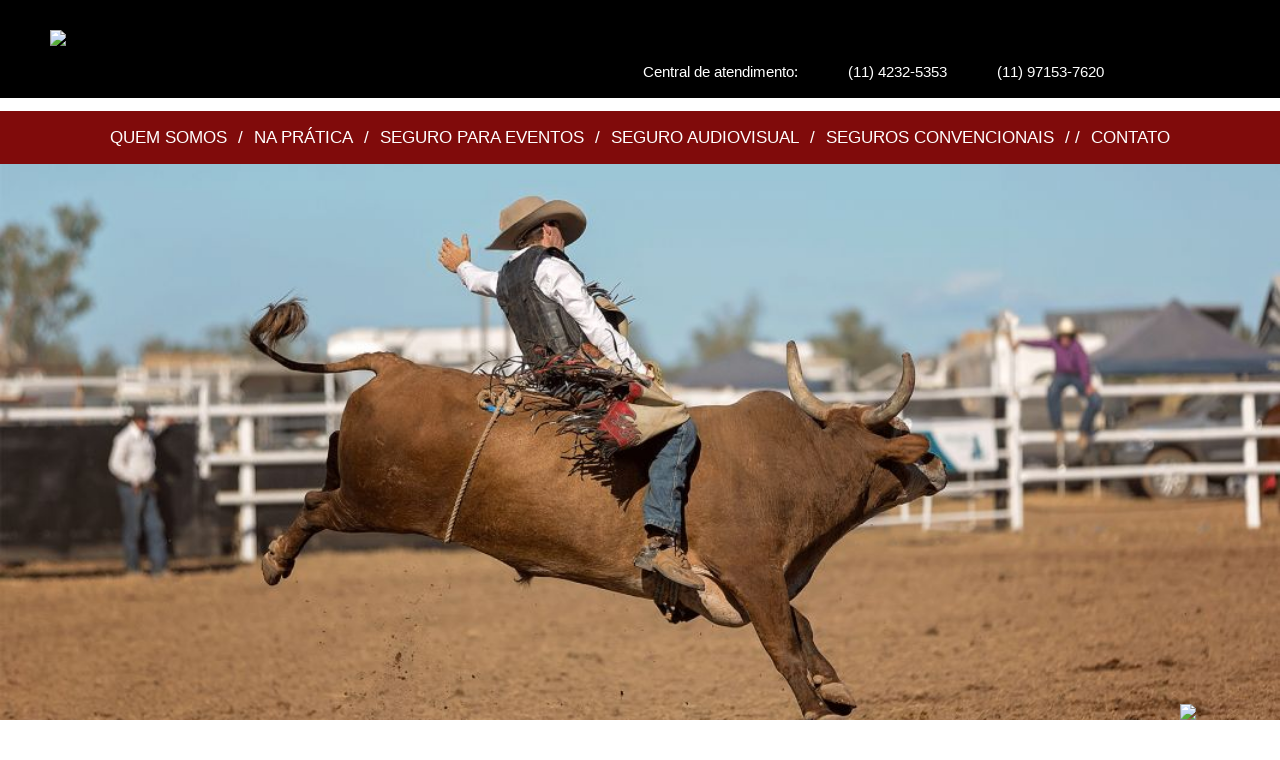

--- FILE ---
content_type: text/css
request_url: https://www.sensuliniseguros.com.br/css/main.css?v=1768407187
body_size: 3911
content:

html														{ border:0; margin:0px; padding:0px; width:100%; height:100%; overflow:auto; }
body														{ border:0px; margin:0px; padding:0px; width:100%; height:100%; font-family:sans-serif; font-weight:400px; font-size:13px; background: top center no-repeat #FFF; }
img, div, input, select, textarea							{ border:0; margin:0px; padding:0px; outline:0px; }
a															{ text-decoration:none; }

.bt-voltar													{ margin-left:20px; border:1px solid #ccc; background:#ebebeb; color:#000; padding:6px 20px; float:right; margin-top:8px; cursor:pointer; border-radius:5px; }
.bt-voltar:hover											{ background:#FFF; color:#000; border-color:#000; }

.centralizar												{ width:1180px; margin:0px auto; }

.ui-datepicker												{ font-size:12px !important; }

.paginacao													{ width:340px; margin:0px auto; height:100px; margin-top:30px; }
.paginacao-indice											{ margin:0px 120px; border:1px solid #CCC; padding:5px 0px; text-align:center; font-size:13px; color:#777; }
.paginacao-anterior-ativo									{ width:100px; float:left; font-size:15px; color:#23327d; padding:5px 0px; text-align:left; }
.paginacao-anterior-ativo:hover							{ text-decoration:underline; }
.paginacao-anterior-desativado								{ width:100px; float:left; font-size:15px; color:#777; padding:5px 0px; text-align:left; }
.paginacao-proximo-ativo									{ width:100px; float:right; font-size:15px; color:#23327d; padding:5px 0px; text-align:right; }
.paginacao-proximo-ativo:hover								{ text-decoration:underline; }
.paginacao-proximo-desativado								{ width:100px; float:right; font-size:15px; color:#777; padding:5px 0px; text-align:right; }

.campo														{ margin-bottom:10px; float:left; }
.campo label												{ display:block; padding:0px 0px 0px 0px; font-size:14px; font-weight:bold; }
.campo input[type=password]								{ border:1px solid #FFF; background:#FFF; padding:7px 5px; font-size:15px; font-family:sans-serif; font-weight:400; float:left; color:#000; width:calc(100% - 20px); }
.campo input[type=text]									{ border:1px solid #FFF; background:#FFF; padding:7px 5px; font-size:15px; font-family:sans-serif; font-weight:400; float:left; color:#000; width:calc(100% - 20px); }
.campo input[type=text]:disabled							{ background:#f0f0f0; color:#999; }
.campo input[type=file]									{ border:1px solid #FFF; background:#FFF; padding:7px 5px; font-size:15px; font-family:sans-serif; font-weight:400; float:left; color:#000; width:calc(100% - 20px); }
.campo input[type=email]									{ border:1px solid #FFF; background:#FFF; padding:7px 5px; font-size:15px; font-family:sans-serif; font-weight:400; float:left; color:#000; width:calc(100% - 20px); }
.campo input[type=tel]										{ border:1px solid #FFF; background:#FFF; padding:7px 5px; font-size:15px; font-family:sans-serif; font-weight:400; float:left; color:#000; width:calc(100% - 20px); }
.campo input[type=checkbox]								{ float:left; margin:10px 10px 0px 5px; }
.campo a													{ color:#000; }
.campo a:hover												{ text-decoration:underline; }
.campo select												{ border:1px solid #FFF; background:#FFF; padding:7px 5px; font-size:15px; font-family:sans-serif; font-weight:400; float:left; color:#000; width:calc(100% - 8px); height:40px; }
.campo textarea												{ border:1px solid #FFF; background:#FFF; padding:7px 5px; font-size:15px; font-family:sans-serif; font-weight:400; float:left; color:#000; width:calc(100% - 20px); }
.campo input[type=submit]									{ border:1px solid #FFF; border-radius:0px; background:#FFF; color:#800b0b; padding:10px 30px; float:left; width:calc(100% - 8px); font-size:15px; cursor:pointer; }
.campo input[type=submit]:hover							{ border:1px solid #FFF; background:transparent; color:#FFF; }
.campo-botao												{ border:1px solid #FFF; background:#197fc6; color:#FFF; padding:10px 30px; float:left; font-size:15px; cursor:pointer; }
.campo-botao:hover											{ border:1px solid #197fc6; background:#FFF; color:#197fc6; }

.mensagem_obrigado											{ text-align:center; padding:80px 0px 180px 0px; }
.mensagem_obrigado h3										{ font-family:sans-serif; font-weight:700; font-size:30px; color:#FFF; text-transform:uppercase; }
.mensagem_obrigado p										{ font-family:sans-serif; text-align:center; font-size:15px; color:#FFF; }

.formulario													{ margin:40px auto; }

.bt-whatsapp												{ position:fixed; bottom:0px; right:0px; width:100px; height:auto; z-index:999; }

.div01-btmenu												{ display:none; }
.div01														{ background:#000; padding:30px 0px 10px 0px; position:fixed; top:0px; left:0px; width:100%; z-index:999; }
.div01-logo													{ float:left; }
.div01-social												{ float:right; margin:25px 0px 0px 0px; }
.div01-social-linkedin										{ width:32px; height:32px; float:right; background:url(../images/004.png) center center no-repeat; }
.div01-social-facebook										{ width:32px; height:32px; float:right; background:url(../images/005.png) center center no-repeat; }
.div01-social-instagram									{ width:32px; height:32px; float:right; background:url(../images/006.png) center center no-repeat; }
.div01-atendimento											{ float:right; margin:25px 20px 0px 0px; }
.div01-atendimento-texto									{ font-size:15px; color:#FFF; float:left; padding:6px 10px 6px 0px; }
.div01-atendimento-telefone								{ font-size:15px; color:#FFF; float:left; padding:6px 10px 6px 40px; background:url(../images/002.png) left center no-repeat; }
.div01-atendimento-whatsapp								{ font-size:15px; color:#FFF; float:left; padding:6px 10px 6px 40px; background:url(../images/003.png) left center no-repeat; }

.div02														{ background:#800b0b; padding:15px 0px; text-align:center; color:#FFF; font-size:17px; text-transform:uppercase; position:fixed; top:111px; left:0px; width:100%; z-index:999; }
.div02 a													{ color:#FFF; padding:0px 6px; }
.div02 a:hover												{ text-decoration:underline; }
.div02 span													{  }

.div03														{ min-height:500px; background:#FFF; margin-top:164px; }

.div04														{ background:#000; padding:20px; }
.div04-coluna1												{ float:left; color:#FFF; }
.div04-coluna1-texto										{ text-transform:uppercase; }
.div04-coluna1-whatsapp									{ padding:6px 10px 6px 40px; background:url(../images/003.png) left center no-repeat; }
.div04-coluna2												{ float:right; }
.div04-coluna2-logo										{  }
.div04-coluna2-desenvolvido								{ color:#FFF; padding-top:10px; }
.div04-coluna2-desenvolvido a								{ color:#FFF; }
.div04-coluna2-desenvolvido a:hover						{ text-decoration:underline; }


.politica						{ font-size:16px; padding:60px 0px; }

.div08							{ width: 100%; background:#000; padding: 20px 0px; position: fixed; bottom: 0px; z-index:1000000; }
.div08-texto					{ width: calc(100% - 260px); float: left; font-size: 13px; color: #FFFFFF; line-height: 20px; text-align: justify; margin:0px; }
.div08-botoes					{ float: right; padding-top: 6px; }
.div08-botoes-accept			{ float: left; background: #FFFFFF; padding: 5px 10px; color: #444; font-size: 15px; cursor: pointer; }
.div08-botoes-accept:hover		{ float: left; background: #333333; padding: 5px 10px; color: #FFF; font-size: 15px; cursor: pointer; }
.div09-botoes-accept			{ float: left; background: #FFFFFF; padding: 5px 10px; color: #444; font-size: 15px; cursor: pointer; margin: 0px 10px 0px 0px }
.div09-botoes-accept:hover		{ float: left; background: #333333; padding: 5px 10px; color: #FFF; font-size: 15px; cursor: pointer; }



.home-banner												{ height:560px; overflow:hidden; background:#000; }
.home-banner ul												{ margin:0px; padding:0px; list-style:none; }
.home-banner li												{ margin:0px; padding:0px; list-style:none; }
.home-banner-item											{ height:560px; background:center center no-repeat; }

.blog h1													{ text-align:center; color:#800b0b; text-transform:uppercase; font-size:46px; font-weight:normal; }
.blog-lista													{ padding:0px 0px 50px 0px; }
.blog-lista-item											{ width:calc(33.3333% - 40px); margin:10px; float:left; height:440px; }
.blog-lista-item-imagem									{ height:200px; background:center center no-repeat #ebebeb; background-size:cover; -webkit-box-shadow:inset 0 0 0 1px rgba(0,0,0,0.2); box-shadow:inset 0 0 0 1px rgba(0,0,0,0.2); }
.blog-lista-item-titulo									{ font-size:22px; color:#000; font-weight:bold; color:#000; padding:10px 0px 5px 0px; }
.blog-lista-item-texto										{ font-size:13px; height:110px; overflow:hidden; color:#000; }
.blog-lista-item-botao										{ text-align:center; font-weight:bold; color:#FFF; text-transform:uppercase; margin-top:10px; font-size:15px; padding:5px 0px 5px 0px; background:#800b0b; }
.blog-lista-item-caixa										{ height:190px; overflow:hidden; }

.blog-interna-imagem										{ height:700px; background:center center no-repeat #000; background-size:cover; }
.blog-interna-conteudo										{ padding:50px 0px; }
.blog-interna-conteudo h1									{ font-size:36px; padding:0px; margin:0px 0px 20px 0px; }
.blog-interna-conteudo-texto								{ font-size:17px; line-height:28px; }
.blog-interna-conteudo-imagem								{ width:100%; height:auto; margin:20px 0px; }
.blog-interna-conteudo-video								{ width:800px; margin:50px auto 0px auto; }

.blog-galeria-item											{ height:200px; background:center center no-repeat #ebebeb; background-size:cover; margin:10px; }
.blog-interna-conteudo .bx-prev							{ left:-30px !important; }
.blog-interna-conteudo .bx-next							{ right:-30px !important; }

.contato													{ padding:10px 0px; background:#800b0b; border-top:1px solid #FFF; }
.contato h1													{ text-align:center; color:#FFF; text-transform:uppercase; font-size:46px; font-weight:normal; }
.contato-formulario										{ padding:0px 50px; }

.seguros-imagem-topo										{ height:600px; background:center center no-repeat #000; background-size:cover; }
.seguros-titulo												{ padding:10px 0px; background:#800b0b; text-align:center; color:#FFF; text-transform:uppercase; font-size:26px; font-weight:normal; }
.seguros-texto												{ padding:30px 0px; font-size:15px; line-height:22px; }

.seguros-tipos												{ padding:0px 0px 30px 0px; }
.seguros-tipos h3											{ text-align:center; color:#800b0b; text-transform:uppercase; font-size:36px; font-weight:normal; }
.seguros-tipos-item										{ width:calc(25% - 40px); margin:20px; float:left; }
.seguros-tipos-item-imagem									{ height:240px; background:center center no-repeat #800b0b; background-size:cover; display:flex; align-items:center; text-align:center; }
.seguros-tipos-item-imagem b								{ display:block; text-align:center; text-transform:uppercase; color:#FFF; width:100%; font-size:18px; }
.seguros-tipos-item-botao									{ border:10px solid #ccc; background:#800b0b; padding:10px 0px; text-align:center; font-weight:bold; color:#FFF; text-transform:uppercase; font-size:15px; }

.seguros													{ padding:0px 0px 30px 0px; }
.seguros h3													{ text-align:center; color:#800b0b; text-transform:uppercase; font-size:36px; font-weight:normal; }
.seguros-item												{ width:calc(33.3333% - 40px); margin:20px; float:left; }
.seguros-item-imagem										{ height:400px; background:center center no-repeat #800b0b; background-size:cover; display:flex; align-items:center; text-align:center; }
.seguros-item-imagem b										{ display:block; text-align:center; text-transform:uppercase; color:#FFF; width:100%; font-size:30px; text-shadow: 0 0 20px #000000; }
.seguros-item-botao										{ border:10px solid #ccc; background:#800b0b; padding:10px 0px; text-align:center; font-weight:bold; color:#FFF; text-transform:uppercase; font-size:15px; }


.napratica-imagem-topo										{ height:600px; background:center center no-repeat #000; background-size:cover; }
.napratica-titulo											{ padding:10px 0px; background:#800b0b; text-align:center; color:#FFF; text-transform:uppercase; font-size:26px; font-weight:normal; }

.napratica-item												{ width:33.333%; float:left; margin:20px 0px; }
.napratica-item-titulo										{ background:#edeef0; height:60px; display:flex; align-items:center; text-align:center; padding:15px 40px 0px 40px; }
.napratica-item-titulo b									{ display:block; text-align:center; width:100%; font-size:17px; color:#800a0a; line-height:20px; }
.napratica-item-conteudo									{ background:url(../images/007.png) center top no-repeat; }
.napratica-item-conteudo-texto								{ height:580px; display:flex; align-items:center; padding:60px 40px 0px 40px; }
.napratica-item-conteudo-texto div							{ width:100%; color:#FFF; font-size:17px; line-height:28px; }
.napratica-item-conteudo-imagem								{ height:300px; background:center center no-repeat; margin:0px 20px; border-top:2px dotted #FFF; }


.seguros-coberturas-item									{ width:calc(50% - 130px); padding:0px 0px 0px 70px; margin:0px 30px 40px 30px; float:left; height:50px; font-size:18px; font-weight:bold; color:#000; background:url(../images/017.png) left center no-repeat; }
.seguros-imprevistos-item									{ width:calc(50% - 180px); padding:30px 0px 30px 120px; margin:0px 30px 40px 30px; float:left; height:50px; font-size:18px; color:#000; background:url(../images/017.png) left center no-repeat; background-size:100px; }

.seguros-imagem-topo-form									{ height:400px; background:center center no-repeat; background-size:cover; }
.seguros-imagem-topo-form-caixa								{ height:360px; width:340px; padding:20px; float:right; background:#ebebeb; }
.seguros-imagem-topo-form-caixa-titulo						{ background:#800b0b; padding:5px; margin-bottom:20px; }
.seguros-imagem-topo-form-caixa-titulo-texto1				{ text-align:center; color:#FFF; padding:10px 0px; font-size:18px; text-transform:uppercase; font-weight:bold; border-bottom:1px solid #FFF }
.seguros-imagem-topo-form-caixa-titulo-texto2				{ text-align:center; color:#FFF; padding:10px 0px; font-size:15.5px; }
.seguros-imagem-topo-form-caixa .campo input[type=text]				{ border:1px solid #FFF; background:#FFF; padding:10px; font-size:15px; font-family:sans-serif; font-weight:400; float:left; color:#000; width:calc(100% - 20px); }
.seguros-imagem-topo-form-caixa .campo input[type=submit]			{ border:1px solid #FFF; border-radius:0px; background:#800b0b; color:#FFF; padding:10px 30px; float:left; width:calc(100% - 8px); font-size:15px; cursor:pointer; }
.seguros-imagem-topo-form-caixa .campo input[type=submit]:hover		{ border:1px solid #FFF; background:#FFF; color:#800b0b; }

.seguros-titulo												{  }
.seguros-texto												{  }

.seguros-detalhes											{ margin:1px 0px; }
.seguros-detalhes-item1										{ width:calc(33.3333% - 165px); float:left; background:url(../images/018.png) 30px center no-repeat #800b0b; padding:30px 15px 30px 150px; color:#FFF; font-size:24px; font-weight:bold; }
.seguros-detalhes-item2										{ width:calc(33.3333% - 165px); float:left; background:url(../images/019.png) 30px center no-repeat #700808; padding:30px 15px 30px 150px; color:#FFF; font-size:24px; font-weight:bold; }
.seguros-detalhes-item3										{ width:calc(33.3333% - 165px); float:left; background:url(../images/020.png) 30px center no-repeat #600505; padding:30px 15px 30px 150px; color:#FFF; font-size:24px; font-weight:bold; }

.seguros-coberturas											{ padding:40px 0px; background:#FFF; }
.seguros-coberturas-titulo									{ text-align:center; padding:40px 0px; color:#000; font-weight:bold; text-transform:uppercase; font-size:24px; }
.seguros-coberturas-botao									{ margin:0px auto; width:300px; background:#800b0b; text-align:center; color:#FFF; padding:10px 0px; font-weight:bold; font-size:16px; }
.seguros-coberturas-texto									{ text-align:center; padding:40px 0px; color:#000; font-weight:bold; text-transform:uppercase; font-size:24px; }

.seguros-territorio											{ background:#800b0b; padding:20px 0px; text-align:center; }
.seguros-territorio img										{  }

.seguros-contato											{ padding-top:60px; }
.seguros-contato-texto										{ border: 2px solid #800b0b; text-align:center; padding:40px 80px; color:#800b0b; font-weight:bold; text-transform:uppercase; font-size:30px; }
.seguros-contato-titulo										{ background:#800b0b; text-align:center; padding:40px 0px; color:#FFF; font-weight:bold; text-transform:uppercase; font-size:24px; }

.seguros-contato-formulario									{ background:#800b0b; padding:0px 100px 40px 110px; }



.abrace-div01												{ height:360px; padding:10px 0px; background:url(../images/abrace_banner.jpg) center center no-repeat #000; }
.abrace-div01-titulo										{ margin:100px auto 0px 0px; background:#000; color:#FFF; font-size:60px; font-weight:bold; padding:5px 20px; display:inline-block; }
.abrace-div01-texto											{ margin:10px auto 0px 0px; background:#000; color:#FFF; font-size:40px; padding:5px 20px; display:inline-block; }

.abrace-div02												{ background:#d9dade; padding:80px 0px; }
.abrace-div02-titulo										{ text-align:center; font-size:50px; font-weight:bold; color:#000; }
.abrace-div02-texto											{ text-align:center; font-size:30px; font-weight:bold; color:#000; }
.abrace-div02-planos										{ padding:40px 0px; text-align:center; }
.abrace-div02-planos-item									{ width:320px; margin:30px 30px 0px 30px; display:inline-block; background:#000; border-radius:6px; }
.abrace-div02-planos-item-select							{ width:182px; height:69px; margin:-20px auto 0px auto; padding-top:13px; text-align:center; color:#000; font-size:20px; font-weight:bold; background:url(../images/024.png) center top no-repeat; cursor:pointer; }
.abrace-div02-planos-item-titulo							{ text-align:center; color:#adadad; font-size:20px; font-weight:bold; }
.abrace-div02-planos-item-valor								{ height:40px; background:#adadad; margin:70px -5px; padding:1px 0px; }
.abrace-div02-planos-item-valor-bola						{ height:150px; width:150px; margin:-55px auto; background:url(../images/022.png) center center no-repeat; }
.abrace-div02-planos-item-valor-bola-numero					{ text-align:center; font-size:24px; font-weight:bold; color:#000; padding-top:50px; }
.abrace-div02-planos-item-valor-bola-texto					{ text-align:center; font-size:18px; color:#000; }
.abrace-div02-planos-item-detalhe-titulo					{ background:#1b2429; padding:10px 0px; margin:5px -5px; color:#FFF; font-size:16px; line-height:20px; cursor:pointer; }
.abrace-div02-planos-item-detalhe-titulo b					{ color:#adadad; font-size:20px; }
.abrace-div02-planos-item-detalhe-texto						{ padding:0px 10px 10px 10px; color:#FFF; text-align:left; display:none; }
.abrace-div02-planos-item-condicoes							{ background:#adadad; padding:10px 0px; margin:5px -5px -5px -5px; color:#000; font-size:16px; }

.abrace-div02-planos-item2									{ width:320px; margin:30px 30px 0px 30px; display:inline-block; background:#000; border-radius:6px; }
.abrace-div02-planos-item2-select							{ width:182px; height:69px; margin:-20px auto 0px auto; padding-top:13px; text-align:center; color:#000; font-size:20px; font-weight:bold; background:url(../images/025.png) center top no-repeat; cursor:pointer; }
.abrace-div02-planos-item2-titulo							{ text-align:center; color:#ba6b41; font-size:20px; font-weight:bold; }
.abrace-div02-planos-item2-valor							{ height:40px; background:#ba6b41; margin:70px -5px; padding:1px 0px; }
.abrace-div02-planos-item2-valor-bola						{ height:150px; width:150px; margin:-55px auto; background:url(../images/023.png) center center no-repeat; }
.abrace-div02-planos-item2-valor-bola-numero				{ text-align:center; font-size:24px; font-weight:bold; color:#000; padding-top:50px; }
.abrace-div02-planos-item2-valor-bola-texto					{ text-align:center; font-size:18px; color:#000; }
.abrace-div02-planos-item2-detalhe-titulo					{ background:#1b2429; padding:10px 0px; margin:5px -5px; color:#FFF; font-size:16px; line-height:20px; cursor:pointer; }
.abrace-div02-planos-item2-detalhe-titulo b					{ color:#ba6b41; font-size:20px; }
.abrace-div02-planos-item2-detalhe-texto					{ padding:0px 10px 10px 10px; color:#FFF; text-align:left; display:none; }
.abrace-div02-planos-item2-condicoes						{ background:#ba6b41; padding:10px 0px; margin:5px -5px -5px -5px; color:#000; font-size:16px; }

.abrace-div02-planos-item3									{ width:320px; margin:30px 30px 0px 30px; display:inline-block; background:#000; border-radius:6px; }
.abrace-div02-planos-item3-select							{ width:182px; height:69px; margin:-20px auto 0px auto; padding-top:13px; text-align:center; color:#000; font-size:20px; font-weight:bold; background:url(../images/027.png) center top no-repeat; cursor:pointer; }
.abrace-div02-planos-item3-titulo							{ text-align:center; color:#d2a62e; font-size:20px; font-weight:bold; }
.abrace-div02-planos-item3-valor							{ height:40px; background:#d2a62e; margin:70px -5px; padding:1px 0px; }
.abrace-div02-planos-item3-valor-bola						{ height:150px; width:150px; margin:-55px auto; background:url(../images/026.png) center center no-repeat; }
.abrace-div02-planos-item3-valor-bola-numero				{ text-align:center; font-size:24px; font-weight:bold; color:#000; padding-top:50px; }
.abrace-div02-planos-item3-valor-bola-texto					{ text-align:center; font-size:18px; color:#000; }
.abrace-div02-planos-item3-detalhe-titulo					{ background:#1b2429; padding:10px 0px; margin:5px -5px; color:#FFF; font-size:16px; line-height:20px; cursor:pointer; }
.abrace-div02-planos-item3-detalhe-titulo b					{ color:#d2a62e; font-size:20px; }
.abrace-div02-planos-item3-detalhe-texto					{ padding:0px 10px 10px 10px; color:#FFF; text-align:left; display:none; }
.abrace-div02-planos-item3-condicoes						{ background:#d2a62e; padding:10px 0px; margin:5px -5px -5px -5px; color:#000; font-size:16px; }

.abrace-div02-texto2										{ text-align:center; font-size:22px; color:#000; padding-top:40px; }
.abrace-div02-texto3										{ text-align:center; font-size:36px; color:#000; font-weight:bold; }
.abrace-div02-texto3 a										{ text-align:center; font-size:36px; color:#000; font-weight:bold; }
.abrace-div02-texto3 a:hover								{ text-align:center; font-size:36px; color:#000; font-weight:bold; text-decoration: underline }

.abrace-div03												{ padding:80px 0px; }
.abrace-div03-titulo										{ text-align:center; font-size:50px; font-weight:bold; color:#000; }
.abrace-div03-subtitulo										{ font-size:22px; color:#000; padding:30px 0px 10px 0px; }

.abrace-div03 .campo										{ margin-bottom:10px; float:left; width:100%; }
.abrace-div03 .campo label									{ display:block; padding:10px 0px 5px 0px; font-size:14px; }
.abrace-div03 .campo input[type=text]						{ border:1px solid #444; background:#FFF; padding:10px 5px; font-size:15px; font-family:sans-serif; font-weight:400; float:left; color:#000; width:calc(100% - 20px); }
.abrace-div03 .campo select									{ border:1px solid #444; background:#FFF; padding:0px 5px; font-size:15px; font-family:sans-serif; font-weight:400; float:left; color:#000; width:calc(100% - 8px); height:40px; }
.abrace-div03 .campo textarea								{ border:1px solid #444; background:#FFF; padding:10px 5px; font-size:15px; font-family:sans-serif; font-weight:400; float:left; color:#000; width:calc(100% - 20px); }
.abrace-div03 .campo input[type=radio]						{ margin:10px 20px 0px 5px; }
.abrace-div03 .campo input[type=submit]						{ border:1px solid #800b0b; border-radius:0px; background:#800b0b; color:#FFF; padding:20px 30px; float:left; width:calc(100% - 8px); font-size:32px; font-weight:bold; cursor:pointer; margin-top:30px; }
.abrace-div03 .campo input[type=submit]:hover				{ border:1px solid #700000; background:#700000; }



@media (max-width: 980px) {

	.centralizar											{ width:auto; margin:0px auto !important; padding:0px 10px; }
	.bt-voltar												{ float:none; text-align:center; margin:0px; margin-bottom:20px; }
	.bt-whatsapp											{ width:60px; }
	
	.seguros-imagem-topo-form-caixa .campo input[type=submit]	{ width:100%; }

	.div01													{ padding:10px 0px; }
	.div01-logo												{ width:160px; }
	.div01-social											{ position:fixed; top:60px; right:0px; width:42px; }
	.div01-social a											{ display:block; float:left; margin:1px 0px 0px 0px; width:32px; height:32px; background:#000; color:#FFF; text-align:center; padding:5px; }
	.div01-atendimento										{ display:none; }
	.div01-btmenu											{ width:40px; height:40px; float:right; background:url(../images/036.png) center center no-repeat #444; margin:10px 0px 0px 0px; display:block; }

	.div02													{ position:absolute; width:100%; top:76px; left:0px; z-index:999; padding:0px; display:none; }
	.div02 a												{ display:block; text-align:center; border-bottom:1px solid #000; padding:10px 0px; }
	.div02 span												{ display:none; }
	
	.div03													{ margin-top:74px; }
	
	.div04													{ padding:20px 0px; }
	.div04-coluna1											{ float:none; }
	.div04-coluna2											{ float:none; padding:20px 0px; text-align:center; }
	
	
	.div08-texto					{ width:auto; float:none; font-size:12px; line-height:normal; text-align:center; }
	.div08-botoes					{ float:none; padding-top:10px; text-align:center; }
	.div08-botoes-accept			{ float:none; display:inline-block; background: #FFFFFF; padding: 5px 10px; color: #444; font-size: 12px; cursor: pointer; }
	.div08-botoes-accept:hover		{ float:none; display:inline-block; background: #333333; padding: 5px 10px; color: #FFF; font-size: 12px; cursor: pointer; }
	.div09-botoes-accept			{ float:none; display:inline-block; background: #FFFFFF; padding: 5px 10px; color: #444; font-size: 12px; cursor: pointer; margin: 0px 10px 0px 0px }
	.div09-botoes-accept:hover		{ float:none; display:inline-block; background: #333333; padding: 5px 10px; color: #FFF; font-size: 12px; cursor: pointer; }

	
	.home-banner											{ height:150px; }
	.home-banner-item										{ height:150px; background-size:cover; }
	
	.seguros h3												{ font-size:30px; }
	.seguros-item											{ width:auto; float:none; margin:20px 0px; }
	.seguros-imagem-topo									{ height:150px; }
	.seguros-item-imagem b									{ font-size:30px; }
	.seguros-titulo											{ padding:10px 20px; }
	.seguros-tipos-item										{ width:calc(100% - 40px); }
	
	.napratica-imagem-topo									{ height:150px; }
	.napratica-item											{ width:100%; }
	.napratica-item-conteudo-texto							{ height:auto; }
	
	.blog h1												{ font-size:30px; }
	.blog-lista-item										{ width:auto; float:none; margin:20px 0px; }
	.blog-interna-conteudo h1								{ font-size:26px; }
	.blog-interna-conteudo	iframe							{ width:100% !important; height:200px !important; }
	.blog-interna-conteudo-video							{ width:auto; }
	
	.contato-formulario										{ padding:0px; }
	
	.seguros-titulo												{ font-size:21px; }
	
	.seguros-imagem-topo-form									{ height:700px; background-position:center top; background-size:540px; }
	.seguros-imagem-topo-form-caixa								{ height:360px; width:auto; margin:0px -10px; padding:20px; float:right; background:#ebebeb; margin-top:300px; }
	.seguros-imagem-topo-form-caixa-titulo-texto1				{ font-size:14px;  }
	.seguros-imagem-topo-form-caixa-titulo-texto2				{ font-size:12px; }
	
	.seguros-imprevistos-item								{ width:auto; float:none; background-position:center top; padding:120px 10px 30px 10px; text-align:center; }
	.seguros-coberturas-item								{ width:auto; float:none; background-position:center top; padding:40px 10px 50px 10px; text-align:center; }
	
	.seguros-detalhes-item1									{ width:auto; float:none; }
	.seguros-detalhes-item2									{ width:auto; float:none; }
	.seguros-detalhes-item3									{ width:auto; float:none; }
	
	.seguros-territorio img									{ width:90%; }
	
	.seguros-contato-texto									{ padding:20px 10px; font-size:17px; }
	.seguros-contato-titulo									{ padding:20px 10px; font-size:17px; }
	.seguros-contato-formulario								{ padding:0px 0px 20px 10px; }
	
	.abrace-div01											{ height:100px; background-size:cover; }
	.abrace-div01-titulo									{ font-size:26px; margin-top:100px; }
	.abrace-div01-texto										{ font-size:15px; }
	
	.abrace-div02-titulo									{ font-size:20px; }
	.abrace-div02-texto										{ font-size:15px; }
	
	.abrace-div02-planos									{ padding:0px; }
	.abrace-div02-planos-item								{ display:block; width:auto; margin:80px 0px; }
	.abrace-div02-planos-item2								{ display:block; width:auto; margin:80px 0px; }
	.abrace-div02-planos-item3								{ display:block; width:auto; margin:80px 0px; }
	
	.abrace-div02-texto2									{ font-size:13px; padding-top:0px; }
	.abrace-div02-texto3									{ font-size:18px; }
	
	.abrace-div03-titulo									{ font-size:20px; }
	.abrace-div03-subtitulo									{ font-size:17px; }
	.abrace-div03 .campo									{ width:100% !important; }
	.abrace-div03 .campo input[type=submit]					{ font-size:20px; padding:15px 0px; }
	
}




--- FILE ---
content_type: text/css
request_url: https://www.sensuliniseguros.com.br/css/messagebox.css
body_size: 911
content:
/***********************************************************************************************************************
MessageBox - A jQuery Plugin to replace Javascript's window.alert(), window.confirm() and window.prompt() functions
    Author          : Gaspare Sganga
    Version         : 1.1
    License         : MIT
    Documentation   : http://gasparesganga.com/labs/jquery-message-box
***********************************************************************************************************************/

/**********************************************************/
/*** Resets and basic compulsory settings. DO NOT EDIT! ***/
/**********************************************************/
#messagebox_overlay, #messagebox_overlay * {
    -webkit-box-sizing  : border-box;
    -moz-box-sizing     : border-box;
    box-sizing          : border-box;
}
#messagebox_overlay *:focus {
    outline     : 0;
}
#messagebox_overlay {
    position    : fixed;
    top         : 0px;
    left        : 0px;
    width       : 100%;
    height      : 100%;
    z-index:99999;
}
#messagebox {
    position    : fixed;
    top         : -100%;
    z-index:99999;
}
#messagebox_buttons button::-moz-focus-inner {
    padding     : 0;
    border      : 0;
}
/**********************************************************/
/************ DO NOT EDIT BEFORE THIS POINT!!! ************/
/**********************************************************/


/**********************************************************/
/*** You can customize your MessageBox appearance here: ***/
/**********************************************************/
/* Overlay */
#messagebox_overlay {
    background-color    : rgba(255,255,255,0.6);
}

/* MessageBox Wrapper */
#messagebox {
    font-family         : verdana, arial, helvetica, sans-serif;
    font-size           : 13px;
    max-height          : 90%;
    max-width           : 90%;
    min-width           : 300px;
    color               : #303030;
    background-color    : #fcfcfc;
    border              : 1px solid #c8c8c8;
    box-shadow          : 0px 2px 4px #a0a0a0;
}

/* Content */
#messagebox_content {
    padding : 20px;
}

/* Input */
#messagebox_content_input {
    color               : #303030;
    border              : 1px solid #909090;
    display             : block;
    width               : 100%;
    margin-left         : auto;
    margin-right        : auto;
    margin-top          : 10px;
    padding             : 3px;
}
    #messagebox_content_input:hover {
        border-color    : #707070;
    }
    #messagebox_content_input:focus {
        border-color    : #707070;
        box-shadow      : inset 0px 0px 3px #ffd540;
    }

/* Buttons */
#messagebox_buttons {
    background-color    : #f5f5f5;
    border-top          : 1px solid #c8c8c8;
    padding             : 10px 20px;
    text-align          : center;
}
    #messagebox_buttons button {
        font-family             : inherit;
        font-size               : inherit;
        font-weight             : bold;
        text-align              : center;
        min-width               : 60px;
        margin                  : 0px 4px;
        padding                 : 5px 10px;
        cursor                  : pointer;
        color                   : #404040;
        background-color        : #e9e9e9;
            background-image    :         linear-gradient(top, rgba(255,255,255,0.4) 0%, rgba(255,255,255,0.2) 50%, rgba(255,255,255,0.1) 51%, rgba(255,255,255,0.0) 100%);
            background-image    :    -moz-linear-gradient(top, rgba(255,255,255,0.4) 0%, rgba(255,255,255,0.2) 50%, rgba(255,255,255,0.1) 51%, rgba(255,255,255,0.0) 100%);
            background-image    : -webkit-linear-gradient(top, rgba(255,255,255,0.4) 0%, rgba(255,255,255,0.2) 50%, rgba(255,255,255,0.1) 51%, rgba(255,255,255,0.0) 100%);
            background-image    :      -o-linear-gradient(top, rgba(255,255,255,0.4) 0%, rgba(255,255,255,0.2) 50%, rgba(255,255,255,0.1) 51%, rgba(255,255,255,0.0) 100%);
            background-image    :     -ms-linear-gradient(top, rgba(255,255,255,0.4) 0%, rgba(255,255,255,0.2) 50%, rgba(255,255,255,0.1) 51%, rgba(255,255,255,0.0) 100%);
        border                  : 1px solid #c0c0c0;
        border-radius           : 2px;
    }
        #messagebox_buttons button:hover {
            color               : #202020;
            background-color    : #f0f0f0;
        }
        #messagebox_buttons button:active {
            background-color    : #e6e6e6;
            border              : 1px solid #a0a0a0;
            box-shadow          : inset 0px 0px 6px #d0d0d0;
        }
/**********************************************************/


--- FILE ---
content_type: text/javascript
request_url: https://www.sensuliniseguros.com.br/js/main.js?v=1768407187
body_size: 1111
content:

$(document).ready(function(){
	
	$('.bt-voltar').click(function(){
		history.back();
	});
    
	$('.fancy').fancybox({ padding:0 });
    
    $('.fancyframe').fancybox({
      padding : 0,
      type:"iframe"
	});
	
	$('.div01-btmenu').click(function(){
		$('.div02').slideToggle();
	});
   	
});

function checarBusca(){
	var busca = $('#busca').val();
	location.href='/busca/'+busca;
	return false;
}

function checarLogin(){
	var user = $('#login_user').val();
	var pass = $('#login_pass').val();
	
	if(user==""){ $.MessageBox('O campo <b>Login</b> deve ser preenchido!'); return false; }
	if(pass==""){ $.MessageBox('O campo <b>Senha</b> deve ser preenchido!'); return false; }
	
	$.get("/ajax/login.php", { user:user, pass:pass }, function(data){
		if(data=="ERRO"){
			$.MessageBox('Login ou Senha não estão corretos!');
		}else{
			location.href="/painel/";
		}
	});
	
	return false;
}



function checarCPF(cpf){

	cpf = cpf.replace(/[^\d]+/g,'');
 
    if(cpf==""){ return false; }
    if(cpf.length!=11 || cpf=="00000000000" || cpf=="11111111111" || cpf=="22222222222" || cpf=="33333333333" || cpf=="44444444444" || cpf=="55555555555" || cpf=="66666666666" || cpf=="77777777777" || cpf=="88888888888" || cpf=="99999999999"){ return false; }
     
    // Valida 1o digito
    add = 0;
    for (i=0; i < 9; i ++)
        add += parseInt(cpf.charAt(i)) * (10 - i);
    rev = 11 - (add % 11);
    if (rev == 10 || rev == 11)
        rev = 0;
    if (rev != parseInt(cpf.charAt(9)))
        return false;
     
    // Valida 2o digito
    add = 0;
    for (i = 0; i < 10; i ++)
        add += parseInt(cpf.charAt(i)) * (11 - i);
    rev = 11 - (add % 11);
    if (rev == 10 || rev == 11)
        rev = 0;
    if (rev != parseInt(cpf.charAt(10)))
        return false;
         
    return true;

}

function checarCNPJ(cnpj){

	cnpj = cnpj.replace(/[^\d]+/g,'');
 
    if(cnpj == '') return false;
     
    if (cnpj.length != 14)
        return false;
 
    if (cnpj == "00000000000000" || 
        cnpj == "11111111111111" || 
        cnpj == "22222222222222" || 
        cnpj == "33333333333333" || 
        cnpj == "44444444444444" || 
        cnpj == "55555555555555" || 
        cnpj == "66666666666666" || 
        cnpj == "77777777777777" || 
        cnpj == "88888888888888" || 
        cnpj == "99999999999999")
        return false;
         
    // Valida DVs
    tamanho = cnpj.length - 2
    numeros = cnpj.substring(0,tamanho);
    digitos = cnpj.substring(tamanho);
    soma = 0;
    pos = tamanho - 7;
    for (i = tamanho; i >= 1; i--) {
      soma += numeros.charAt(tamanho - i) * pos--;
      if (pos < 2)
            pos = 9;
    }
    resultado = soma % 11 < 2 ? 0 : 11 - soma % 11;
    if (resultado != digitos.charAt(0))
        return false;
         
    tamanho = tamanho + 1;
    numeros = cnpj.substring(0,tamanho);
    soma = 0;
    pos = tamanho - 7;
    for (i = tamanho; i >= 1; i--) {
      soma += numeros.charAt(tamanho - i) * pos--;
      if (pos < 2)
            pos = 9;
    }
    resultado = soma % 11 < 2 ? 0 : 11 - soma % 11;
    if (resultado != digitos.charAt(1))
          return false;
           
    return true;

}
	
function checaEmail(email){
	if(email=='' || email.indexOf(' ', 0) != -1 || email.indexOf('@', 0) == -1 || email.indexOf('.', 0) == -1){
		return false;
	}else{
		return true;
	}
}

function checarTelefone(telefone){
	var partes = telefone.split(') ');
	var ddd = partes[0].split('(');
	var numeros = partes[1];
	var ddd_valido = 0;
	var telefone_valido = 0;
	
	if(ddd[1]=='11'){ ddd_valido=1; }
	if(ddd[1]=='12'){ ddd_valido=1; }
	if(ddd[1]=='13'){ ddd_valido=1; }
	if(ddd[1]=='14'){ ddd_valido=1; }
	if(ddd[1]=='15'){ ddd_valido=1; }
	if(ddd[1]=='16'){ ddd_valido=1; }
	if(ddd[1]=='17'){ ddd_valido=1; }
	if(ddd[1]=='18'){ ddd_valido=1; }
	if(ddd[1]=='19'){ ddd_valido=1; }
	if(ddd[1]=='21'){ ddd_valido=1; }
	if(ddd[1]=='22'){ ddd_valido=1; }
	if(ddd[1]=='24'){ ddd_valido=1; }
	if(ddd[1]=='27'){ ddd_valido=1; }
	if(ddd[1]=='28'){ ddd_valido=1; }
	if(ddd[1]=='31'){ ddd_valido=1; }
	if(ddd[1]=='32'){ ddd_valido=1; }
	if(ddd[1]=='33'){ ddd_valido=1; }
	if(ddd[1]=='34'){ ddd_valido=1; }
	if(ddd[1]=='35'){ ddd_valido=1; }
	if(ddd[1]=='37'){ ddd_valido=1; }
	if(ddd[1]=='38'){ ddd_valido=1; }
	if(ddd[1]=='41'){ ddd_valido=1; }
	if(ddd[1]=='42'){ ddd_valido=1; }
	if(ddd[1]=='43'){ ddd_valido=1; }
	if(ddd[1]=='44'){ ddd_valido=1; }
	if(ddd[1]=='45'){ ddd_valido=1; }
	if(ddd[1]=='46'){ ddd_valido=1; }
	if(ddd[1]=='47'){ ddd_valido=1; }
	if(ddd[1]=='48'){ ddd_valido=1; }
	if(ddd[1]=='49'){ ddd_valido=1; }
	if(ddd[1]=='51'){ ddd_valido=1; }
	if(ddd[1]=='53'){ ddd_valido=1; }
	if(ddd[1]=='54'){ ddd_valido=1; }
	if(ddd[1]=='55'){ ddd_valido=1; }
	if(ddd[1]=='61'){ ddd_valido=1; }
	if(ddd[1]=='62'){ ddd_valido=1; }
	if(ddd[1]=='63'){ ddd_valido=1; }
	if(ddd[1]=='64'){ ddd_valido=1; }
	if(ddd[1]=='65'){ ddd_valido=1; }
	if(ddd[1]=='66'){ ddd_valido=1; }
	if(ddd[1]=='67'){ ddd_valido=1; }
	if(ddd[1]=='68'){ ddd_valido=1; }
	if(ddd[1]=='69'){ ddd_valido=1; }
	if(ddd[1]=='71'){ ddd_valido=1; }
	if(ddd[1]=='73'){ ddd_valido=1; }
	if(ddd[1]=='74'){ ddd_valido=1; }
	if(ddd[1]=='75'){ ddd_valido=1; }
	if(ddd[1]=='77'){ ddd_valido=1; }
	if(ddd[1]=='79'){ ddd_valido=1; }
	if(ddd[1]=='81'){ ddd_valido=1; }
	if(ddd[1]=='82'){ ddd_valido=1; }
	if(ddd[1]=='83'){ ddd_valido=1; }
	if(ddd[1]=='84'){ ddd_valido=1; }
	if(ddd[1]=='85'){ ddd_valido=1; }
	if(ddd[1]=='86'){ ddd_valido=1; }
	if(ddd[1]=='87'){ ddd_valido=1; }
	if(ddd[1]=='88'){ ddd_valido=1; }
	if(ddd[1]=='89'){ ddd_valido=1; }
	if(ddd[1]=='91'){ ddd_valido=1; }
	if(ddd[1]=='92'){ ddd_valido=1; }
	if(ddd[1]=='93'){ ddd_valido=1; }
	if(ddd[1]=='94'){ ddd_valido=1; }
	if(ddd[1]=='95'){ ddd_valido=1; }
	if(ddd[1]=='96'){ ddd_valido=1; }
	if(ddd[1]=='97'){ ddd_valido=1; }
	if(ddd[1]=='98'){ ddd_valido=1; }
	if(ddd[1]=='99'){ ddd_valido=1; }

	if(ddd_valido==0){ return false; }
	if(numeros[0]==numeros[1] && numeros[0]==numeros[2] && numeros[0]==numeros[3] && numeros[0]==numeros[5] && numeros[0]==numeros[6] && numeros[0]==numeros[7] && numeros[0]==numeros[8]){ return false; }
	
	return true;
}